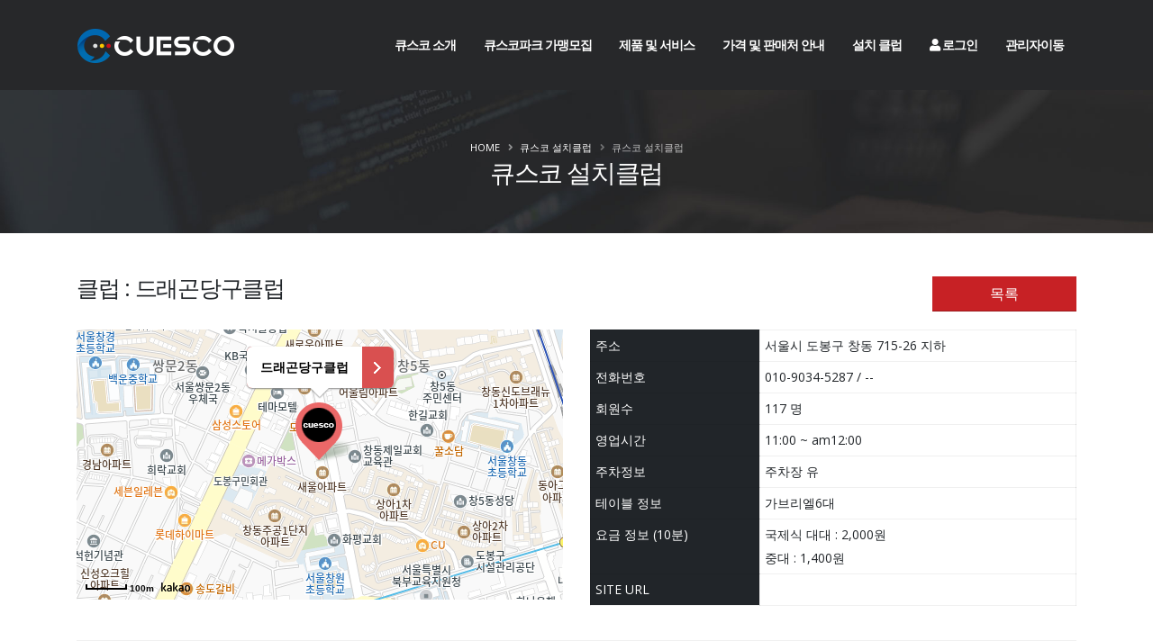

--- FILE ---
content_type: text/html
request_url: http://www.cuesco.co.kr/Cuesco/Cuesco_ClubView.dng?x=1068&mngGn=7
body_size: 22122
content:


<!DOCTYPE html>
<html>
	<head>
		<!-- Basic -->
		<meta charset="utf-8">
		<meta http-equiv="X-UA-Compatible" content="IE=edge">
		<title>최고 당구스코어시스템 - CUESCO</title>
		<meta name="naver-site-verification" content="997b4cbfd83c6a6c0b8f21c882e1f8fb838dca2f" />
		<meta name="robots" content="noindex">
		<meta name="keywords" content="CUESCO" />
		<meta name="description" content="CUESCO">
		<meta name="author" content="JEONG KYU PARK">
		<meta property="og:title" content="최고 당구스코어보드시스템 - CUESCO" />
		<meta property="og:type" content="website" />
		<meta property="og:url" content="http://www.cuesco.co.kr" />
		<meta property="og:description" content="세계당구연맹, 대한당구연맹 공식 스코어보드 시스템으로 공신력있는 경기데이터 및 영상을 제공합니다." />

		<!-- Favicon -->
		<link rel="shortcut icon" href="/favicon.png" type="image/x-icon" />
		<link rel="apple-touch-icon" href="img/apple-touch-icon.png">

		<!-- Mobile Metas -->
		<meta name="viewport" content="width=device-width, initial-scale=1, minimum-scale=1.0, shrink-to-fit=no">
		<meta name="naver-site-verification" content="997b4cbfd83c6a6c0b8f21c882e1f8fb838dca2f" />


		<!-- Web Fonts  -->
		<link href="https://fonts.googleapis.com/css?family=Open+Sans:300,400,600,700,800%7CShadows+Into+Light%7CPlayfair+Display:400" rel="stylesheet" type="text/css">

		<!-- Vendor CSS -->
		<link rel="stylesheet" href="/vendor/bootstrap/css/bootstrap.min.css?v=1">
		<link rel="stylesheet" href="/vendor/fontawesome-free/css/all.min.css?v=1">
		<link rel="stylesheet" href="/vendor/animate/animate.min.css?v=1">
		<link rel="stylesheet" href="/vendor/simple-line-icons/css/simple-line-icons.min.css?v=1">
		<link rel="stylesheet" href="/vendor/owl.carousel/assets/owl.carousel.min.css?v=1">
		<link rel="stylesheet" href="/vendor/owl.carousel/assets/owl.theme.default.min.css?v=1">
		<link rel="stylesheet" href="/vendor/magnific-popup/magnific-popup.css?v=1" media="screen">
		<link rel="stylesheet" href="/assets/vendor/magnific-popup/magnific-popup.css?v=1" />
		<!-- Theme CSS -->
		<link rel="stylesheet" href="https://d1i22d35u9cvpo.cloudfront.net/website/css/theme.css?v=1">
		<link rel="stylesheet" href="https://d1i22d35u9cvpo.cloudfront.net/website/css/theme-elements.css?v=1">
		<link rel="stylesheet" href="https://d1i22d35u9cvpo.cloudfront.net/website/css/theme-blog.css?v=1">
		<link rel="stylesheet" href="https://d1i22d35u9cvpo.cloudfront.net/website/css/theme-shop.css?v=1">

		<!-- Current Page CSS -->
		<link rel="stylesheet" href="/vendor/rs-plugin/css/settings.css?v=1">
		<link rel="stylesheet" href="/vendor/rs-plugin/css/layers.css?v=1">
		<link rel="stylesheet" href="/vendor/rs-plugin/css/navigation.css?v=1">

		<!-- Demo CSS -->
		<!-- Skin CSS -->
		<link rel="stylesheet" href="/css/skins/skin-corporate-16.css?v=1">

		<!-- Theme Custom CSS -->
		<link rel="stylesheet" href="/css/custom.css?v=1">

		<!-- Head Libs -->
		<script src="/vendor/modernizr/modernizr.min.js?v=1"></script>
		<!-- CUESCO JS -->
		<script src="/js/cuescoJs.js?v=1"></script>



	</head>

	<!--body class="loading-overlay-showing" data-plugin-page-transition data-loading-overlay data-plugin-options="{'hideDelay': 100}"-->
	<body>
		<div class="loading-overlay">
			<div class="bounce-loader">
				<div class="bounce1"></div>
				<div class="bounce2"></div>
				<div class="bounce3"></div>
			</div>
		</div>

		<div class="body">

			<header id="header" class="header-transparent header-semi-transparent header-semi-transparent-dark header-effect-shrink" data-plugin-options="{'stickyEnabled': true, 'stickyEffect': 'shrink', 'stickyEnableOnBoxed': true, 'stickyEnableOnMobile': true, 'stickyChangeLogo': true, 'stickyStartAt': 30, 'stickyHeaderContainerHeight': 70}">
				<div class="header-body border-top-0 bg-dark box-shadow-none">
					<div class="header-container container">
						<div class="header-row">
							<div class="header-column">
								<div class="header-row">
									<div class="header-logo">
										<a href="/">
											<img alt="CUESCO" width="176" height="53" data-sticky-width="176" data-sticky-height="53" src="/images/common/cuesco.png">
										</a>
									</div>
								</div>
							</div>

							<div class="header-column justify-content-end">
								<div class="header-row">
									<div class="header-nav header-nav-links header-nav-dropdowns-dark header-nav-light-text order-2 order-lg-1">
										<div class="header-nav-main header-nav-main-mobile-dark header-nav-main-square header-nav-main-font-md header-nav-main-dropdown-no-borders header-nav-main-effect-2 header-nav-main-sub-effect-1">
											<nav class="collapse">
												<ul class="nav nav-pills" id="mainNav">
													<li >
														<a class="dropdown-item "   href="/info/iCuesco.dng">
															큐스코 소개
														</a>
													</li>
													<li >
														<a class="dropdown-item "   href="/info/ipark.dng">
															큐스코파크 가맹모집
														</a>
													</li>

													<li class="dropdown">
														<a class="dropdown-item dropdown-toggle "  href="#">
															제품 및 서비스
														</a>
														<ul class="dropdown-menu">
															<li><a class="dropdown-item "  href="/info/iScore.dng">스코어보드</a></li>
															<li><a class="dropdown-item "  href="/info/iVideo.dng">카메라 및 영상</a></li>
															<li><a class="dropdown-item "  href="/info/iSettle.dng">정산시스템</a></li>
															<li><a class="dropdown-item "  href="/info/iPointer.dng">중대포인터</a></li>
															<li><a class="dropdown-item "  href="/info/iComptition.dng">대회운영</a></li>
															<li><a class="dropdown-item "  href="/info/iAd.dng">큐스코 광고</a></li>
															<li><a class="dropdown-item "  href="/info/ifranchise.dng">큐니가맹안내</a></li>
															<li><a class="dropdown-item "  href="/info/iPremium.dng">프리미엄 회원 서비스 소개</a></li>
															<li><a class="dropdown-item "  href="/info/iWaiting.dng">대기시스템 소개</a></li>
															<li><a class="dropdown-item "  href="/info/iReplay.dng">영상서버 구독서비스</a></li>
														</ul>
													</li>
													<li class="dropdown">
														<a class="dropdown-item dropdown-toggle "  href="#">
															가격 및 판매처 안내
														</a>
														<ul class="dropdown-menu">
															<li><a class="dropdown-item "  href="/info/iStore.dng">가격안내</a></li>
															<li><a class="dropdown-item "  href="/info/iSale.dng">판매처안내</a></li>
														</ul>
													</li>
													<li >
														<a class="dropdown-item  " href="/iClub.dng">
															설치 클럽
														</a>
													</li>
													<!--li class="dropdown">
														<a class="dropdown-item dropdown-toggle "  href="#">
															LIVE / YOUTUBE
														</a>
														<ul class="dropdown-menu">
															<!--li><a class="dropdown-item "  href="/View/View_List.dng">클럽 LIVE</a></li-->
															<!--li><a class="dropdown-item "  href="/View/View_highrun.dng">하이런영상</a></li>
															<li><a class="dropdown-item "  href="/View/View_high.dng">하이라이트영상</a></li>
														</ul>
													</li-->													
													
 													<li> 
 														<a class="dropdown-item " href="/dngMem/login.dng"> 
 															<i class="fa fa-user"></i>&nbsp;로그인 
 														</a> 
 													</li> 
													

													<li>
														<a class="dropdown-item " href="http://manager.cuesco.co.kr/" target="_blank">
															관리자이동
														</a>
													</li>

													
													<!--li>
														<a class="dropdown-item " href="/app/cuesco_customer_v11.2.6.apk">
														<!--a class="dropdown-item " href="/app/NEWCUESCO/cuesco3.v3.9.5.apk">
														<a class="dropdown-item " href="http://www.cuesco.co.kr/app/cuesco_pos/cuesco_pos2.v1.380.apk"
															안드로이드개인용앱 다운
														</a>
													</li-->
													

												</ul>

											</nav>

										</div>

										<button class="btn header-btn-collapse-nav" data-toggle="collapse" data-target=".header-nav-main nav">
											<i class="fas fa-bars"></i>
										</button>

									</div>
								</div>
							</div>
						</div>
					</div>
				</div>
			</header>

			<div role="main" class="main">
				
				<div class="slider-container rev_slider_wrapper" style="height: 100px;"></div>
				<!--section class="page-header page-header-classic page-header-sm">
					<div class="container">
						<div class="row">
							<div class="col-md-8 order-2 order-md-1 align-self-center p-static">
								<h1 data-title-border>큐스코 설치클럽</h1>
							</div>
							<div class="col-md-4 order-1 order-md-2 align-self-center">
								<ul class="breadcrumb d-block text-md-right">
									<li><a href="/">Home</a></li>
									<li class="active">큐스코 설치클럽</li>
								</ul>
							</div>
						</div>
					</div>
				</section-->
				<section class="page-header page-header-modern page-header-background page-header-background-sm mb-5" style="background-image: url(/images/0_sub_top.jpg);">

					<div class="container">
						<div class="row">
							<div class="col-md-12 align-self-center p-static order-2 text-center">
								
								<h1>큐스코 설치클럽</h1>
								
							</div>
							<div class="col-md-12 align-self-center order-1">
								<ul class="breadcrumb breadcrumb-light d-block text-center">
									<li><a href="/">Home</a></li>
									
									<li>큐스코 설치클럽</li>
									<li class="active">큐스코 설치클럽</li>
									
								</ul>
							</div>
						</div>
					</div>
				</section>

				
<style>
.customoverlay {position:relative;bottom:85px;border-radius:6px;border: 1px solid #ccc;border-bottom:2px solid #ddd;float:left;}
.customoverlay:nth-of-type(n) {border:0; box-shadow:0px 1px 2px #888;}
.customoverlay a {display:block;text-decoration:none;color:#000;text-align:center;border-radius:6px;font-size:14px;font-weight:bold;overflow:hidden;background: #d95050;background: #d95050 url(http://t1.daumcdn.net/localimg/localimages/07/mapapidoc/arrow_white.png) no-repeat right 14px center;}
.customoverlay .title {display:block;text-align:center;background:#fff;margin-right:35px;padding:10px 15px;font-size:14px;font-weight:bold;}
.customoverlay:after {content:'';position:absolute;margin-left:-12px;left:50%;bottom:-12px;width:22px;height:12px;background:url('http://t1.daumcdn.net/localimg/localimages/07/mapapidoc/vertex_white.png')}
</style>
		

		<div class="container">
			<div class="row">
				<div class="col-md-10">
					<h3 class="short">클럽 : 드래곤당구클럽</h>
				</div>
				<div  class="col-md-2 col-md-offset-7" >
					<a href="/iClub.dng?mngGn=7" type="button" class="btnBlock btn btn-primary btn-block btn-lg visible-xs mt-lg" >목록</a> 
				</div>
			
			</div>
			<p></p>
			<div class="row">
				<div class="col-md-6">
					<div id="map" style="width:100%;height:300px"></div>
				</div>
				<div class="col-md-6">
				<table class="table table-bordered mb-none table-sm">
					<tbody>
						<tr>
							<td class="dark"> 주소 </td>
							<td> 서울시 도봉구 창동 715-26 지하 </td>
						</tr>
						<tr>
							<td class="dark"> 전화번호 </td>
							<td> 010-9034-5287 / --</td>
						</tr>
						<tr>
							<td class="dark"> 회원수 </td>
							<td> 117 명 </td>
						</tr>
						<tr>
							<td class="dark"> 영업시간 </td>
							<td> 11:00 ~ am12:00 </td>
						</tr>
						<tr>
							<td class="dark"> 주차정보 </td>
							<td> 주차장 유 </td>
						</tr>
						<tr>
							<td class="dark"> 테이블 정보 </td>
							<td> 가브리엘6대 </td>
						</tr>
						<tr>
							<td class="dark"> 요금 정보 (10분) </td>
							<td>  국제식 대대 : 2,000원 <br/> 중대 : 1,400원 <br/>
							</td>
						</tr>
						<!--tr>
							<td class="dark"> 흡연여부 </td>
							<td> 금연 </td>
						</tr-->
						<tr>
							<td class="dark"> SITE URL </td>
							<td><a href="" target="_blank"></a></td>
						</tr>
						
					</tbody>
				</table>	
				</div>
			</div>
			<hr />
			
			


		</div>

				
				

		
			</div>

			<footer id="footer">
				<div class="container">
					<div class="row py-5 my-4">
						<div class="col-md-9 mb-4 mb-lg-0">
							<h5 class="text-3 mb-3">CUESCO</h5>
							<p class="mt-2 mb-2">
								큐스코는 당구를 사랑하는 모든 사람들과 함께 하며, 항상 고민하고 노력하겠습니다.<br/>
								사업자등록번호 : 232-88-00250<!-- 108-81-29256 -->   통신판매업 제2017-충북청주-0962호<br/>
								대표이사 : 박정규  | 개인정보책임 : 김종욱<br/>
							</p>
							<div class="row pt-3">
								<div class="col-6 col-lg-4 mb-4 mb-lg-0">
									<h5 class="text-3 mb-3">고객센터</h5>
									<ul class="list list-icons list-icons-sm mb-0">
										<li><i class="fas fa-angle-right top-8"></i> <a class="link-hover-style-1" href="/Cuesco/Cuesco_Noti.dng">뉴스 및 공지사항</a></li>
										<!--li><i class="fas fa-angle-right top-8"></i> <a class="link-hover-style-1" href="blog-large-image.html">FAQ</a></li-->
										<!--li><i class="fas fa-angle-right top-8"></i> <a class="link-hover-style-1" href="blog-medium-image.html">1:1문의</a></li-->
									</ul>
								</div>
								<div class="col-6 col-lg-4 mb-4 mb-lg-0">
									<h5 class="text-3 mb-3">약관</h5>
									<ul class="list list-icons list-icons-sm mb-0">
										<li><i class="fas fa-angle-right top-8"></i> <a class="link-hover-style-1" href="/dngMem/terms01.dng">이용약관</a></li>
										<li><i class="fas fa-angle-right top-8"></i> <a class="link-hover-style-1" href="/dngMem/terms02.dng">개인정보취급방침</a></li>
										<li><i class="fas fa-angle-right top-8"></i> <a class="link-hover-style-1" href="/dngMem/terms03.dng">위치기반서비스이용약관</a></li>
									</ul>
								</div>
								<div class="col-6 col-lg-4 mb-4 mb-lg-0">
									<h5 class="text-3 mb-3">공식대회기록(링크)</h5>
									<ul class="list list-icons list-icons-sm mb-0">
										<li><i class="fas fa-angle-right top-8"></i> <a class="link-hover-style-1" href="http://kr.cuesco.net" target="_blank">UMB 주관대회</a></li>
										<!--li><i class="fas fa-angle-right top-8"></i> <a class="link-hover-style-1" href="http://www.3ccmaster.com" target="_blank">코줌서바이벌</a></li-->
										<!--li><i class="fas fa-angle-right top-8"></i> <a class="link-hover-style-1" href="portfolio-4-columns.html">4 Columns</a></li>
										<li><i class="fas fa-angle-right top-8"></i> <a class="link-hover-style-1" href="portfolio-single-wide-slider.html">Single Project</a></li-->
									</ul>
								</div>
							</div>
						</div>
						<div class="col-md-3 mb-4 mb-lg-0">
							<h5 class="text-3 mb-3 pb-1">CONTACT US</h5>
							<p class="text-8 text-color-light font-weight-bold">02-501-5525</p>
							<ul class="list list-icons list-icons-lg">
								<li class="mb-1"><i class="far fa-dot-circle text-color-primary"></i><p class="m-0">(07251)서울특별시 영등포구 영신로166, 영등포반도아이비밸리 216호,217호</p></li>
								<li class="mb-1"><i class="far fa-envelope text-color-primary"></i><p class="m-0"><a href="mailto:master@cuesco.co.kr">master@cuesco.co.kr</a></p></li>
							</ul>
							<ul class="footer-social-icons social-icons mt-4">
								<li class="social-icons-facebook"><a href="https://www.facebook.com/cuescobill/" target="_blank" title="Facebook"><i class="fab fa-facebook-f"></i></a></li>
								<!--li class="social-icons-youtube"><a href="https://www.youtube.com/channel/UCI7Yi-z3P_Ss9O6oRblsZrA" target="_blank" title="Youtube"><i class="fab fa-youtube"></i></a></li-->
							</ul>
						</div>
					</div>
				</div>
				<div class="footer-copyright">
					<div class="container py-2">
						<div class="row py-4">
							<div class="col-lg-2 d-flex align-items-center justify-content-center justify-content-lg-start mb-2 mb-lg-0">
								<a href="/" class="logo pr-0 pr-lg-3">
									<img alt="Porto Website Template" src="/images/common/cuesco.png" class="opacity-5" height="33">
								</a>
							</div>
							<div class="col-lg-7 d-flex align-items-center justify-content-center justify-content-lg-start mb-4 mb-lg-0">
								<p>Copyright @ 2019 CUESCO CO., LTD All right reserved</p>
							</div>
						</div>
					</div>
				</div>
			</footer>

		</div>
		<!-- main end -->

		<!-- /CUESCO -->
		<script src="/js/form.js"></script>

		<!-- Vendor -->
		<script src="/vendor/jquery/jquery.min.js?v=1"></script>
		<script src="/vendor/jquery.appear/jquery.appear.min.js?v=1"></script>
		<script src="/vendor/jquery.easing/jquery.easing.min.js?v=1"></script>
		<script src="/vendor/jquery.cookie/jquery.cookie.min.js?v=1"></script>
		<script src="/vendor/popper/umd/popper.min.js?v=1"></script>
		<script src="/vendor/bootstrap/js/bootstrap.min.js?v=1"></script>
		<script src="/vendor/common/common.min.js?v=1"></script>
		<script src="/vendor/jquery.validation/jquery.validate.min.js?v=1"></script>
		<script src="/vendor/jquery.easy-pie-chart/jquery.easypiechart.min.js?v=1"></script>
		<script src="/vendor/jquery.gmap/jquery.gmap.min.js?v=1"></script>
		<script src="/vendor/jquery.lazyload/jquery.lazyload.min.js?v=1"></script>
		<script src="/vendor/isotope/jquery.isotope.min.js?v=1"></script>
		<script src="/vendor/owl.carousel/owl.carousel.min.js?v=1"></script>
		<script src="/vendor/magnific-popup/jquery.magnific-popup.min.js?v=1"></script>
		<script src="/vendor/vide/jquery.vide.min.js?v=1"></script>
		<script src="/vendor/vivus/vivus.min.js?v=1"></script>
		<script src="/assets/vendor/jquery-datatables/media/js/jquery.dataTables.js?v=1"></script>
		<script src="/assets/vendor/jquery-datatables-bs3/assets/js/datatables.js?v=1"></script>
		<script src="/js/datatables.default.js?v=1"></script>
		

		<!-- Theme Base, Components and Settings -->
		<script src="/js/theme.js"></script>		

		<!-- Current Page Vendor and Views -->
		<script src="/vendor/rs-plugin/js/jquery.themepunch.tools.min.js?v=1"></script>
		<script src="/vendor/rs-plugin/js/jquery.themepunch.revolution.min.js?v=1"></script>

		

		<!-- Theme Custom -->
		<script src="/js/custom.js?v=1"></script>		

		<!-- Theme Initialization Files -->
		<script src="/js/theme.init.js?v=1"></script>	
		
		<script src="/assets/javascripts/ui-elements/examples.modals.js?v=1"></script>
	</body>
</html>
		
<iframe name="hiddenFrame" width=0 height=0 style="display:none;"></iframe>
	
</html>

<script type="text/javascript">

  var _gaq = _gaq || [];
  _gaq.push(['_setAccount', 'UA-33798862-1']);
  _gaq.push(['_trackPageview']);

  (function() {
    var ga = document.createElement('script'); ga.type = 'text/javascript'; ga.async = true;
    ga.src = ('https:' == document.location.protocol ? 'https://ssl' : 'http://www') + '.google-analytics.com/ga.js';
    var s = document.getElementsByTagName('script')[0]; s.parentNode.insertBefore(ga, s);
  })();

</script> 
<script type="text/javascript" src="https://dapi.kakao.com/v2/maps/sdk.js?appkey=cece266fddbabb3e2b8c63db04e0adb2"></script>	
<script type="text/javascript">
//<![CDATA[	
obj = document.frm;

$("#btnSh").click(function(){
	location.href = "/DNGTOP/DNGTOP_02.dng";
});


window.onload = function() {
	 var mapContainer = document.getElementById('map'), // 지도를 표시할 div 
	  mapOption = { 
			center: new daum.maps.LatLng(37.6545224542188, 127.040515891046), // 지도의 중심좌표
			level: 4 // 지도의 확대 레벨
		};

	var map = new daum.maps.Map(mapContainer, mapOption);

	var imageSrc = 'http://www.cuesco.co.kr/images/marker.png', // 마커이미지의 주소입니다    
		imageSize = new daum.maps.Size(64, 69), // 마커이미지의 크기입니다
		imageOprion = {offset: new daum.maps.Point(27, 69)}; // 마커이미지의 옵션입니다. 마커의 좌표와 일치시킬 이미지 안에서의 좌표를 설정합니다.

	// 마커의 이미지정보를 가지고 있는 마커이미지를 생성합니다
	var markerImage = new daum.maps.MarkerImage(imageSrc, imageSize, imageOprion),
		markerPosition = new daum.maps.LatLng(37.6545224542188, 127.040515891046); // 마커가 표시될 위치입니다

	// 마커를 생성합니다
	var marker = new daum.maps.Marker({
	  position: markerPosition,
	  image: markerImage // 마커이미지 설정 
	});

	// 마커가 지도 위에 표시되도록 설정합니다
	marker.setMap(map);  

	// 커스텀 오버레이에 표출될 내용으로 HTML 문자열이나 document element가 가능합니다
	var content = '<div class="customoverlay">' +
		'  <a href="http://map.daum.net/?q=서울시 도봉구 창동 715-26 지하" target="_blank">' +
		'    <span class="title">드래곤당구클럽</span>' +
		'  </a>' +
		'</div>';

	// 커스텀 오버레이가 표시될 위치입니다 
	var position = new daum.maps.LatLng(37.6545224542188, 127.040515891046);  

	// 커스텀 오버레이를 생성합니다
	var customOverlay = new daum.maps.CustomOverlay({
		map: map,
		position: position,
		content: content,
		yAnchor: 1 
	});

};

//]]>
</script>



--- FILE ---
content_type: application/javascript
request_url: http://www.cuesco.co.kr/js/form.js
body_size: 19931
content:
// 데이터 더보기 클릭시 사용되는 함수
function MoreData(){
    if(typeof getMoreData == "undefined"){
        alert("getMoreData가 선언되지 않았습니다.");
    }else{
        if(typeof getMoreData.runBeforeRequest != "undefined"){
            getMoreData.runBeforeRequest();
        }

        $.post(getMoreData.requestURL, getMoreData.params, function(response){
            getMoreData.runAfterResponse(response);
        });
    }
}

function frontMoreData(){
    if(typeof getMoreData == "undefined"){
        alert("getMoreData가 선언되지 않았습니다.");
    }else{
        if(typeof getMoreData.runBeforeRequest != "undefined"){
            getMoreData.runBeforeRequest();
        }

        $j.post(getMoreData.requestURL, getMoreData.params, function(response){
            getMoreData.runAfterResponse(response);
        });
    }
}

/***
* 팝업 관련
***/
var Popup= function(url,width,height,scroll,resizable){
	var optsrt;
	if( !scroll )
		scroll= 0;
	if( !resizable )
		resizable= 0;
	optstr="height="+height+",width="+width+",location=0,menubar=0,resizable="+resizable+",scrollbars="+scroll+",status=0,titlebar=0,toolbar=0,screeny=0,left=0,top=0";
	window.open(url, '', optstr);
}

var Poplayer= function( params) {

	if( params['LINK']) {
		var title= params['TITLE'] || '';
		var top= params['TOP'] || '50';
		var left= params['LEFT'] || '100';
		var width= params['WIDTH'] || '650';
		var height= params['HEIGHT'] || '500';
		var class_name= params['CLASS'] || 'alphacube';
		var flag_center= params['CENTER'] || false;

		var win= new Window('modal_window', { className: class_name, title: title, top: top, left: left,
		width: width, height: height, zIndex:9999999, opacity:1, url: params['LINK'],	showEffect: Element.show,	hideEffect: Element.hide, resizable: true});
		win.setDestroyOnClose();

		(flag_center) ? win.showCenter(true) : win.show(true);
	}
}


/***
* 파일 다운, 삭제
***/
var File= {
	down: function( file_code){
		location.href= "/common/filedown.php?file_code="+file_code
	},
	del: function( file_code){
		location.href= "/common/filedel.php?file_code="+file_code
	}
}

/***
* 폼다루는 것들
***/

var FORM= {

	toggle: function(element) {
		if( element)
		{
			if(element.length)
			{
				for(var i=0; i< element.length; i++)
					FORM.swap_checkbox(element[i])
			}
			else
				FORM.swap_checkbox(element)
		}
		else
			alert("선택할 항목이 없습니다")
	},


	swap_checkbox: function (element){
		element.checked= !( element.checked || element.disabled )
	},

	remove_options: function(objid){
		FORM.removeOptions( objid)
	},

	removeOptions: function(objid){
		var obj= typeof objid == 'object' ? objid:$(objid)
		obj.options.length= 0
	},

	is_option_selected: function (el, start){

		if( !start)
			start= 0
		for(var i=start; i<el.length; i++) {
			if(el[i].selected) {
				return true
			}
		}

		return false
	},

	select_option: function(el, value){
		for(i = 0; i < el.options.length; i++){
			if(el.options[i].value == value){
				el.options[i].selected = true;
				break;
			}
		}
	},

	select_box:function(el, value){
		if( el) {
			if( el.length)	 {
				for(var i=0; i< el.length; i++) {
					if(el[i].value==value) {
						el[i].checked= ! el[i].checked
						break
					}
				}
			}else{
				if(el.value==value)
					el.checked= !el.checked
			}
		}
	},

	select_box_true:function(el, value){
		if( el) {
			if( el.length)	 {
				for(var i=0; i< el.length; i++) {
					if(el[i].value==value) {
						el[i].checked= true
						break
					}
				}
			}else{
				if(el.value==value)
					el.checked= true
			}
		}
	},

	howmany_box_selected: function(el){
		var re= 0
		if( el)	{
			if( el.length)	{
				for(var i=0; i< el.length; i++) {
					if(el[i].checked) {
						re++
					}
				}
			} else {
				if( el.checked )
					re= 1
			}
		}

		return re
	},

	is_box_selected: function(el){
		var re= false
		if( el)	{
			if( el.length)	{
				for(var i=0; i< el.length; i++) {
					if(el[i].checked) {
						re= true
						break
					}
				}
			} else {
				re= el.checked
			}
		}
		else {
			re= false
		}

		return re
	},

	box_value: function(el){
		var re=-1
		if( el)	{
			if( el.length)	 {
				for(var i=0; i< el.length; i++) {
					if(el[i].checked) {
						re= el[i].value
						break
					}
				}
			}else{
				re= el.value
			}
		}
		return re
	},

	// 추가 PJK 2007.10.19
	multi_select_option: function(el, value){
		var el	 = document.getElementsByName(el);
		var Tval = value.split('@@');
		for(i = 0; i < el.length; i++){
			for(j = 0;j<Tval.length;j++){
				if(el[i].value == Tval[j]){
					el[i].checked = true;
					el[i].disabled=false;
				}
			}
		}
	},
	
	// 추가 PJK 2007.10.19
	multi_select_options: function(el, value){
		var el	 = document.getElementsByName(el);
		var Tval = value.split(',');
		for(i = 0; i < el.length; i++){
			for(j = 0;j<Tval.length;j++){
				if(el[i].value == Tval[j]){
					el[i].checked = true;
					el[i].disabled=false;
				}
			}
		}
	},

	isCSV: function( file_name){

		if( file_name== '') {
			alert('파일이 없습니다')
			return false
		}

		pattern= /\.csv$/i
		if( file_name.match(pattern))
			return true
		else
		{
			alert('CSV 파일만 가능합니다.');
			return false
		}
	}
}


var Util= {

	// 구분줄
	seperator: function( colspan){
		oRow = document.createElement("tr");
		oCell = document.createElement("<td "+( colspan ? 'colspan='+colspan :'' ) +" bgcolor='#CBB6FC' height=1>");
		oRow.appendChild(oCell);
		return 	oRow
	},

	position: function( el){
	    var objTmp = el
	    var layerX = 0;
	    var layerY = 0;
	    while (objTmp.offsetParent) {
	        layerX += objTmp.offsetLeft;
	        layerY += objTmp.offsetTop;
	        objTmp = objTmp.offsetParent;
	    }

	    return new Array( layerX, layerY)
	},

	// dom 사용 모델로 교체예정
	table_clear: function(){
		for (var i = 0; i < arguments.length; i++) {
			var len= $(arguments[i]).rows.length
			for(var j=0; j<len; j++)
				$(arguments[i]).deleteRow(0)
		}
	}
}

var Row= {
    over: function( el){
        el.style.backgroundColor= '#eaf5fe'
    },
    out: function( el){
        el.style.backgroundColor= '#FFF'
    }
}

var Activex= {
	recorder: function(id){
	    var html=''
	    html = '<object id="'+id+'" classid="clsid:AB1C81FD-4FA0-4BCB-812E-3B32E4077783" codebase="/products/P_015/axWRecorderProj1.cab#version=1,0,0,12">'
	        + '<Param Name="HostAddr" Value="http://pass.npagoda.com:8080/products/P_015/waveup.php"></object>'

	    document.write(html);
	},

	flash: function( id, loc ,w, h, fv){
	    var html=''
	    html = '<object id="'+id+'" classid="clsid:D27CDB6E-AE6D-11cf-96B8-444553540000" codebase="http://download.macromedia.com/pub/shockwave/cabs/flash/swflash.cab#version=6,0,29,0" width="'+w+'" height="'+h+'">'
	        + '<param name="movie" value="'+loc+'">'
	        + '<param name="quality" value="high">'
	        + '<param name="wmode" value="transparent">'
	        + '<param name="FlashVars" value="'+ fv+'">'
	        + '<embed src="'+loc+'" width="'+w+'" height="'+h+'" quality="high" pluginspage="http://www.macromedia.com/go/getflashplayer" type="application/x-shockwave-flash" wmode="transparent"></embed></object>'

	    document.write(html);
	}
}

function paint_tr_color(){
	var t= $(document).getElementsByClassName('color_change')
	if(  t != undefined) {
		t.each( function(n){
			n.onmouseover= function(){Row.over(this)}
			n.onmouseout= function(){Row.out(this)}
			n.setStyle({cursor: 'pointer'})
		})
	}
}

var Proxy= {
	get: function(url){
		var result= null
		new Ajax.Request(
			'/_ajax/proxy.php', {
				method: 'get',
				parameters: 'url='+url,
				asynchronous: 'false',
				onComplete: function(req){
					result= req.responseText.evalJSON()
				}
			}
		)
		return result
	}
}

/***
* 사용자 로그인, 로그아웃
***/
function logout(){
	location.href= "/logout.php"
}

/***
* iframe resize 관련
***/
function sendPipeMessage( p_url, height){
	parent.location = p_url + height;
}

function doCheckBlank(form_name, elements_name, msg){
	var f = document.forms[form_name];
	var en = elements_name;
	
	if(f.elements[en].value == ""){
		alert(msg);
		f.elements[en].focus();
		return true;
	}
}

// 전체선택 / 해제 
function chkBox(bool, str) {
	
	var AllVar = document.getElementById(AllVar);
	
    var obj = document.getElementsByName(str); 
    for (var i=0; i<obj.length; i++) obj[i].checked = bool; 
} 

function GrpBox(bool, str, grpstr) {
	
	var AllVar = document.getElementById(AllVar);
	
    var obj = document.getElementsByName(str); 
    //var grpstr = document.getElementById(grpstr); 
    for (var i=0; i<obj.length; i++){
    	if (obj[i].id == grpstr){     
			obj[i].checked = bool; 
		}	
    }	
} 


// 엑셀 버튼
function ExView()
{
  len=document.forms.length;
  
  for(i=0,j=0;i<len;i++)
  {
     if(document.forms[i].name=='excel')
       j++;
  }
  
  if (j>0)
    document.excel.submit();
  else
    alert('결과물이 없습니다.');
    
}

// 프린트 버튼
function PrView()
{
  len=document.forms.length;
  
  for(i=0,j=0;i<len;i++)
  {
     if(document.forms[i].name=='Prt')
       j++;
  }
  
  if (j>0)
    document.Prt.submit();
  else
    alert('결과물이 없습니다.');
    
} 

// 초기 글씨 focus 이동시 삭제하기
function ClearText(str){
	if(str.defaultValue == str.value){
		str.value = "";	
	}
	
}

function onlyNumber()
{
 var code = window.event.keyCode;

 if ((code > 34 && code < 41) || (code > 47 && code < 58) || (code > 95 && code < 106) || code == 8 || code == 9 || code == 13 || code == 46)
 {
  window.event.returnValue = true;
  return;
 }
 window.event.returnValue = false;
}

// 실시간 시간 보여주는 함수
function SerTime() 
{
    
  $("#remainTime").html(initgameTime);
  if(initgameTime >= 0 && initgameTime <= 10){
  	//$("#gametime").removeClass("color01");
  	//$("#gametime").addClass("color04");
  }
  
  if(initgameTime<=0){
    initgameTime =0;
  }
  else{
  	initgameTime -=1;
  }  
 }
 
function popupOpen(uP,str){		
	$.post("[KOZOOMCUECO] 이벤트에 정상적으로 참여되었습니다. 좋은 결과 있으시길 바랍니다.~",
		{
			"callback" 	: "070-7540-3031",	
			"telno" 	: uP
		}
		//function(resultData){
		//	if(resultData == "OK"){
		//		alert(resultData);
		//	}
		//	else{
		//		alert("실패");	
		//	}	
		//	
		//}
	);	
}

function resultSms(str){
	
	if(str == "Join"){
		smsMsg = "회원가입하였습니다.";	
	}
	else if(str == "Apply"){
		smsMsg = " APP 사용승인이 요청되었습니다. 승인해주세요 ~";
	}
		
	$.post("http://www.trustmate.net/sms.jsp?message="+smsMsg,
		{
			"callback" 	: "070-7540-3031",	
			"telno" 	: "010-4830-2180||"
		}		
	);	
}

var fileManage = {
	/*
	*	- fileManage.upload
	*		업로드 팝업 파일에 form 정보 전송
	*		@args
	*			saveFolder - 저장 폴더 이름
	*			formName - 연동 할 form 이름
	*			inputName - 연동되어 파일 이름이 삽입될 input의 name
	*			thumbnailInfo - 썸네일 정보 문자열로 썸네일 개수 만큼 넓이와 높이를 지정해 줘야 함 -> 썸네일개수|썸네일1넓이|썸네일1높이|썸네일2넓이|썸네일2높이 ...
	*		@usage
	*			- 일반
	*			<input type="text" name="attachFile1" onclick="fileManage.upload('example', 'boardForm', this.name);">
	*			- 이미지(확장자만 검증)
	*			<input type="text" name="attachFile1" onclick="fileManage.upload('example', 'boardForm', this.name, '0');">
	*			- 썸네일(총 2개 100x100, 300x150 사이즈인 썸네일을 생성)
	*			<input type="text" name="attachFile1" onclick="fileManage.upload('example', 'boardForm', this.name, '2|100|100|300|150');">
	*
	*	@author 이승재 / saystone@wylielab.co.kr / 2010-10-03
	*/
	upload : function(saveFolder, formName, inputName, thumbnailInfo){
		// 업로드팝업 경로 생성
		var uploadPopupUrl = "/FInc/fileUploadPopup.dng?fn=" + formName + "&in=" + inputName + "&sf=" + saveFolder;

		// 썸네일 정보 인자가 있을 경우 추가 경로 삽입
		// 파이프라인으로 구분된 스트링('2|100|100|300|150')과 '0'이 올 수 있음
		if(typeof thumbnailInfo != "undefined"){
			uploadPopupUrl += "&ti=" + thumbnailInfo;
		}

		// 파일이름이 이미 셋팅되어 있을 시 기존 파일을 삭제하기 위해(글수정 모드에서 사용)
		if(document.forms[formName].elements[inputName + "Folder"].value != ""){
			var deleteFilename = document.forms[formName].elements[inputName].value;
			var deleteFoldername = document.forms[formName].elements[inputName + "Folder"].value;
			var deleteFile = deleteFoldername + deleteFilename;
			uploadPopupUrl += "&df=" + deleteFile;
		}

		// 팝업 생성 스크립트 사용하여 팝업 띄움
		showPopupCenter(uploadPopupUrl, "attachFilePopup", 530, 220, "no");
	},
	
	/*
	*	- fileManage.set
	*		서버사이드 스크립트에서 호출되어 업로드된 파일 정보를 받아와 form에 셋팅
	*		@args
	*			formName - 연동 될 form 이름
	*			inputName - 연동되어 파일 이름이 삽입될 input의 name
	*			fileName - 저장된 파일의 이름
	*			fileFolder - 저장된 파일의 경로
	*			thumbNameParams - 저장된 썸네일(들)의 이름 -> 썸네일 개수가 2개일 때(파이프라인 개수 주의) -> test_100x100_thumb.jpg|test_300x150_thumb.jpg|
	*
	*	@author 이승재 / saystone@wylielab.co.kr / 2010-10-03
	*/
	set : function(formName, inputName, fileName, fileFolder, thumbNameParams, realName){
		/*
		alert(formName);
		alert(inputName);
		alert(fileName);
		alert(fileFolder);
		alert(thumbNameParams);
		*/

		// fileManage.upload에서 썸네일 관련 정보를 지정 했다면 서버스크립트에서 썸네일 생성 후 이 인자에 값이 들어 옴
		if(typeof thumbNameParams != "undefined"){
			var thumbNames = thumbNameParams.split("|");

			// 단일 파일 : thumbNameParams = "test_10x10.jpg|"
			// 여러 파일 : thumbNameParams = "test_10x10.jpg|test_20x20.jpg|"
			// thumbNames.length 길이에 주의
			
			for(var i = 0; i <= thumbNames.length - 2; i++){
				document.forms[formName].elements[inputName + "Thumb" + (i + 1)].value = thumbNames[i];
//				fileName = thumbNames[0];
			}
		}

		// 파일 이름과 경로 셋팅

		document.forms[formName].elements[inputName + "RealName"].value = fileName;
		document.forms[formName].elements[inputName].value = realName;
		document.forms[formName].elements[inputName + "Folder"].value 	= fileFolder;
		document.forms[formName].elements[inputName + "Thumb1"].value 	= fileName;
		
		$("#userPhotoSet").attr("src",fileFolder+fileName);
		
	},

	/*
	*	- fileManage.download
	*		지정된 경로의 파일 다운로드
	*		@args
	*			filePath - 파일의 경로
	*
	*	@author 이승재 / saystone@wylielab.co.kr / 2010-10-03
	*/
	download : function(fileName, fileFolder){
		window.frames["tempFrame"].location.href = "/include/FileAttach/fileDownload.yes?fn=" + fileName + "&ff=" + fileFolder
		//window.open("/include/FileAttach/fileDownload.yes?fn=" + fileName + "&ff=" + fileFolder);
		// 임시
		//window.open(fileFolder + fileName);
	}
}

/*
*	- showPopupCenter
*/
function showPopupCenter(filePath, windowName, popupWidth, popupHeight, scrollFlag){
	var scrFlag = (typeof scrollFlag == "undefined" || scrFlag == "no") ? "no" : "yes";
	var leftPosition = (screen.width) ? (screen.width - popupWidth) / 2 : 0;
	var topPosition = (screen.height) ? (screen.height - popupHeight) / 2 : 0;
	var settings = 'height=' + popupHeight + ',width=' + popupWidth + ',top=' + topPosition + ',left=' + leftPosition + ',scrollbars=' + scrFlag + ',resizable=no'
	var popupWindow = window.open(filePath, windowName, settings);
	popupWindow.focus();
}

function CheckPassword()
{
 	var upw =document.frm.bmPw.value;
 	if(!/^[a-zA-Z0-9]{5,12}$/.test(upw) || upw.indexOf(' ') > -1) 
 	{
  		alert('비밀번호는 숫자와 영문자 조합으로 5~12자리를 사용해야 합니다.');
  		document.frm.bmPw.focus();
 		return false;
 	}
 	var chk_num = upw.search(/[0-9]/g);
 	var chk_eng = upw.search(/[a-z]/ig);
 
	if(chk_num < 0 || chk_eng < 0)
 	{
  		alert('비밀번호는 숫자와 영문자를 혼용하여야 합니다.');
  		document.frm.bmPw.focus();
 		return false;
 	}
 	
 	if($("#bmPw").val() != $("#bmPwC").val()){
 		alert('비밀번호 확인이 되지 않았습니다.');
  		$("#bmPw").select();
 		return false;
 	}
 	
 	return true;
}

// 한글변수 UTF-8로 넘기는 함수
function toUTF8(szInput)
{
 var wch,x,uch="",szRet="";
 for (x=0; x<szInput.length; x++)
  {
  wch=szInput.charCodeAt(x);
  if (!(wch & 0xFF80)) {
   szRet += "%" + wch.toString(16);
  }
  else if (!(wch & 0xF000)) {
   uch = "%" + (wch>>6 | 0xC0).toString(16) +
      "%" + (wch & 0x3F | 0x80).toString(16);
   szRet += uch;
  }
  else {
   uch = "%" + (wch >> 12 | 0xE0).toString(16) +
      "%" + (((wch >> 6) & 0x3F) | 0x80).toString(16) +
      "%" + (wch & 0x3F | 0x80).toString(16);
   szRet += uch;
  }
 }
 return(szRet);
}

// 레이어팝업
function memLayer(str, userIdx, dngMngIdx){
	var url = "";
	var layerId = "";
	if(str == "mem"){		// 회원 정보 가지고 오기
		url = "/AjaxData/mainMem_Ajax.dng";
		layerId = "selectMem";		// 레이어팝업이 뜰 DIV 아이디
	}
	
	$.post(url, 
		{
			userIdx : userIdx,
			fSMng   : dngMngIdx
		}, 
		function(resultData){
			$("#"+layerId).html(resultData);
			$.setLayer({ id:layerId });
		});
}

function gameResultLayer(dtSeq){
	var url = "";
	var layerId = "";
	url = "/AjaxData/GAME_RESULT.dng";
	layerId = "selectGame";		// 레이어팝업이 뜰 DIV 아이디
	
	$.post(url, 
		{
			relQ : dtSeq
		}, 
		function(resultData){
			$("#"+layerId).html(resultData);
			$.setLayer({ id:layerId });
		});
}

function saveReply(tbName,tbSeq){
	
	if($("#replyCont").val() == ""){
		alert("댓글을 입력해주세요");
		return;	
	}
	
	$("#frm").attr("method","post");
	$("#frm").attr("target","hiddenFrame");
	$("#frm").attr("action","/inc/replyExec.dng?tbName="+tbName+"&tbSeq="+tbSeq);
	$("#frm").submit();
	
}

function delReply(tbName,tbSeq,rlSeq){
	
	if(confirm("삭제하시겠습니까?")){
		$("#frm").attr("method","post");
		$("#frm").attr("target","hiddenFrame");
		$("#frm").attr("action","/inc/replyExec.dng?tbName="+tbName+"&tbSeq="+tbSeq+"&rlSeq="+rlSeq+"&mode=Del");
		$("#frm").submit();
	}
	else{
		return;	
	}	
	
}

function showReply(tbName,tbSeq){	

	$.post("/AjaxData/replyList.dng", 
		{
			tbName : tbName,
			tbSeq  : tbSeq
		}, 
		function(resultData){
			$(".commentList").html(resultData);
		});
}

function saveAttend(){
	
	if($("#attendCont").val() == ""){
		alert("출석글을을 입력해주세요");
		return;	
	}
	
	$("#frmAttend").attr("method","post");
	$("#frmAttend").attr("target","hiddenFrame");
	$("#frmAttend").attr("action","/inc/attendExec.dng");
	$("#frmAttend").submit();
	
}

function delAttend(rlSeq){
	
	if(confirm("삭제하시겠습니까?")){
		$("#frmAttend").attr("method","post");
		$("#frmAttend").attr("target","hiddenFrame");
		$("#frmAttend").attr("action","/inc/attendExec.dng?rlSeq="+rlSeq+"&mode=Del");
		$("#frmAttend").submit();
	}
	else{
		return;	
	}	
	
}

--- FILE ---
content_type: application/javascript
request_url: http://www.cuesco.co.kr/js/datatables.default.js?v=1
body_size: 526
content:
/*
Name: 			Tables / Advanced - Examples
Written by: 	Okler Themes - (http://www.okler.net)
Theme Version: 	1.4.0
*/

(function( $ ) {

	'use strict';

	var datatableInit = function() {

		$('#datatable-default').dataTable();

	};

	$(function() {
		datatableInit();
	});

}).apply( this, [ jQuery ]);

(function( $ ) {

	'use strict';

	var datatableInit = function() {

		$('#datatable-default1').dataTable();

	};

	$(function() {
		datatableInit();
	});

}).apply( this, [ jQuery ]);